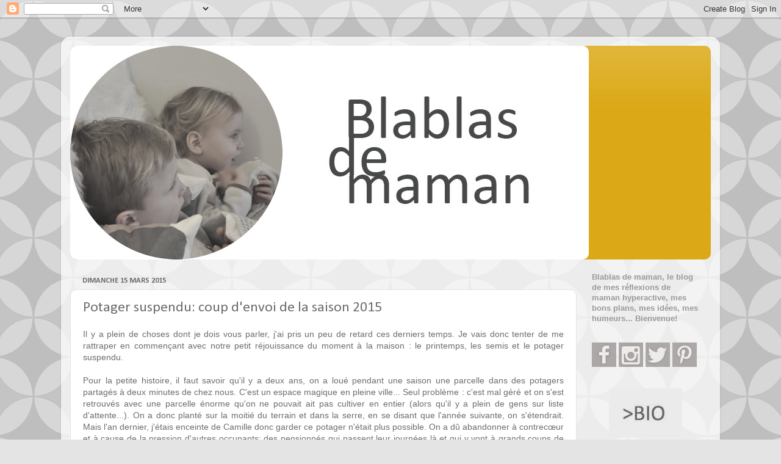

--- FILE ---
content_type: text/html; charset=UTF-8
request_url: http://blablasdemaman.blogspot.com/2015/03/potager-suspendu-coup-denvoi-de-la.html
body_size: 13324
content:
<!DOCTYPE html>
<html class='v2' dir='ltr' lang='fr'>
<head>
<link href='https://www.blogger.com/static/v1/widgets/335934321-css_bundle_v2.css' rel='stylesheet' type='text/css'/>
<meta content='width=1100' name='viewport'/>
<meta content='text/html; charset=UTF-8' http-equiv='Content-Type'/>
<meta content='blogger' name='generator'/>
<link href='http://blablasdemaman.blogspot.com/favicon.ico' rel='icon' type='image/x-icon'/>
<link href='http://blablasdemaman.blogspot.com/2015/03/potager-suspendu-coup-denvoi-de-la.html' rel='canonical'/>
<link rel="alternate" type="application/atom+xml" title="Blablas de maman - Atom" href="http://blablasdemaman.blogspot.com/feeds/posts/default" />
<link rel="alternate" type="application/rss+xml" title="Blablas de maman - RSS" href="http://blablasdemaman.blogspot.com/feeds/posts/default?alt=rss" />
<link rel="service.post" type="application/atom+xml" title="Blablas de maman - Atom" href="https://www.blogger.com/feeds/3639821375599520420/posts/default" />

<link rel="alternate" type="application/atom+xml" title="Blablas de maman - Atom" href="http://blablasdemaman.blogspot.com/feeds/6391794796334996548/comments/default" />
<!--Can't find substitution for tag [blog.ieCssRetrofitLinks]-->
<link href='https://blogger.googleusercontent.com/img/b/R29vZ2xl/AVvXsEjnEMP7Hn5DSERWBrMHhXpaIg-fERx6mSiZ09H9DReHC0KEV8F7tF78bA96QOBP82ubMYb7V2W9U0cqt7HuFOxD44eIjTu5cTdVFZ6jrEBSzlG5FMrmUDOpwZgfYiEnSNBJWF94uQFCFBY/s1600/1.jpg' rel='image_src'/>
<meta content='http://blablasdemaman.blogspot.com/2015/03/potager-suspendu-coup-denvoi-de-la.html' property='og:url'/>
<meta content='Potager suspendu: coup d&#39;envoi de la saison 2015' property='og:title'/>
<meta content=' Il y a plein de choses dont je dois vous parler, j&#39;ai pris un peu de retard ces derniers temps. Je vais donc tenter de me rattraper en comm...' property='og:description'/>
<meta content='https://blogger.googleusercontent.com/img/b/R29vZ2xl/AVvXsEjnEMP7Hn5DSERWBrMHhXpaIg-fERx6mSiZ09H9DReHC0KEV8F7tF78bA96QOBP82ubMYb7V2W9U0cqt7HuFOxD44eIjTu5cTdVFZ6jrEBSzlG5FMrmUDOpwZgfYiEnSNBJWF94uQFCFBY/w1200-h630-p-k-no-nu/1.jpg' property='og:image'/>
<title>Blablas de maman: Potager suspendu: coup d'envoi de la saison 2015</title>
<style type='text/css'>@font-face{font-family:'Calibri';font-style:normal;font-weight:400;font-display:swap;src:url(//fonts.gstatic.com/l/font?kit=J7afnpV-BGlaFfdAhLEY67FIEjg&skey=a1029226f80653a8&v=v15)format('woff2');unicode-range:U+0000-00FF,U+0131,U+0152-0153,U+02BB-02BC,U+02C6,U+02DA,U+02DC,U+0304,U+0308,U+0329,U+2000-206F,U+20AC,U+2122,U+2191,U+2193,U+2212,U+2215,U+FEFF,U+FFFD;}@font-face{font-family:'Calibri';font-style:normal;font-weight:700;font-display:swap;src:url(//fonts.gstatic.com/l/font?kit=J7aanpV-BGlaFfdAjAo9_pxqHxIZrCE&skey=cd2dd6afe6bf0eb2&v=v15)format('woff2');unicode-range:U+0000-00FF,U+0131,U+0152-0153,U+02BB-02BC,U+02C6,U+02DA,U+02DC,U+0304,U+0308,U+0329,U+2000-206F,U+20AC,U+2122,U+2191,U+2193,U+2212,U+2215,U+FEFF,U+FFFD;}</style>
<style id='page-skin-1' type='text/css'><!--
/*-----------------------------------------------
Blogger Template Style
Name:     Picture Window
Designer: Blogger
URL:      www.blogger.com
----------------------------------------------- */
/* Content
----------------------------------------------- */
body {
font: normal normal 14px 'Trebuchet MS', Trebuchet, sans-serif;
color: #6d6d6d;
background: #e4e4e4 url(//themes.googleusercontent.com/image?id=0BwVBOzw_-hbMODkzNDVjYTEtYzNiYi00YjRkLThkZjAtOGM0MGI5NzRhZjM4) repeat scroll top center /* Credit: Ollustrator (http://www.istockphoto.com/googleimages.php?id=9505737&platform=blogger) */;
}
html body .region-inner {
min-width: 0;
max-width: 100%;
width: auto;
}
.content-outer {
font-size: 90%;
}
a:link {
text-decoration:none;
color: #dba918;
}
a:visited {
text-decoration:none;
color: #dfaa00;
}
a:hover {
text-decoration:underline;
color: #ecd724;
}
.content-outer {
background: transparent url(//www.blogblog.com/1kt/transparent/white80.png) repeat scroll top left;
-moz-border-radius: 15px;
-webkit-border-radius: 15px;
-goog-ms-border-radius: 15px;
border-radius: 15px;
-moz-box-shadow: 0 0 3px rgba(0, 0, 0, .15);
-webkit-box-shadow: 0 0 3px rgba(0, 0, 0, .15);
-goog-ms-box-shadow: 0 0 3px rgba(0, 0, 0, .15);
box-shadow: 0 0 3px rgba(0, 0, 0, .15);
margin: 30px auto;
}
.content-inner {
padding: 15px;
}
/* Header
----------------------------------------------- */
.header-outer {
background: #dba918 url(//www.blogblog.com/1kt/transparent/header_gradient_shade.png) repeat-x scroll top left;
_background-image: none;
color: #ffffff;
-moz-border-radius: 10px;
-webkit-border-radius: 10px;
-goog-ms-border-radius: 10px;
border-radius: 10px;
}
.Header img, .Header #header-inner {
-moz-border-radius: 10px;
-webkit-border-radius: 10px;
-goog-ms-border-radius: 10px;
border-radius: 10px;
}
.header-inner .Header .titlewrapper,
.header-inner .Header .descriptionwrapper {
padding-left: 30px;
padding-right: 30px;
}
.Header h1 {
font: normal normal 36px Arial, Tahoma, Helvetica, FreeSans, sans-serif;
text-shadow: 1px 1px 3px rgba(0, 0, 0, 0.3);
}
.Header h1 a {
color: #ffffff;
}
.Header .description {
font-size: 130%;
}
/* Tabs
----------------------------------------------- */
.tabs-inner {
margin: .5em 0 0;
padding: 0;
}
.tabs-inner .section {
margin: 0;
}
.tabs-inner .widget ul {
padding: 0;
background: #fbfbfb url(//www.blogblog.com/1kt/transparent/tabs_gradient_shade.png) repeat scroll bottom;
-moz-border-radius: 10px;
-webkit-border-radius: 10px;
-goog-ms-border-radius: 10px;
border-radius: 10px;
}
.tabs-inner .widget li {
border: none;
}
.tabs-inner .widget li a {
display: inline-block;
padding: .5em 1em;
margin-right: 0;
color: #dba918;
font: normal normal 14px Calibri;
-moz-border-radius: 0 0 0 0;
-webkit-border-top-left-radius: 0;
-webkit-border-top-right-radius: 0;
-goog-ms-border-radius: 0 0 0 0;
border-radius: 0 0 0 0;
background: transparent none no-repeat scroll top left;
border-right: 1px solid #d5d5d5;
}
.tabs-inner .widget li:first-child a {
padding-left: 1.25em;
-moz-border-radius-topleft: 10px;
-moz-border-radius-bottomleft: 10px;
-webkit-border-top-left-radius: 10px;
-webkit-border-bottom-left-radius: 10px;
-goog-ms-border-top-left-radius: 10px;
-goog-ms-border-bottom-left-radius: 10px;
border-top-left-radius: 10px;
border-bottom-left-radius: 10px;
}
.tabs-inner .widget li.selected a,
.tabs-inner .widget li a:hover {
position: relative;
z-index: 1;
background: #ffffff url(//www.blogblog.com/1kt/transparent/tabs_gradient_shade.png) repeat scroll bottom;
color: #000000;
-moz-box-shadow: 0 0 0 rgba(0, 0, 0, .15);
-webkit-box-shadow: 0 0 0 rgba(0, 0, 0, .15);
-goog-ms-box-shadow: 0 0 0 rgba(0, 0, 0, .15);
box-shadow: 0 0 0 rgba(0, 0, 0, .15);
}
/* Headings
----------------------------------------------- */
h2 {
font: normal bold 100% Calibri;
text-transform: uppercase;
color: #838383;
margin: .5em 0;
}
/* Main
----------------------------------------------- */
.main-outer {
background: transparent none repeat scroll top center;
-moz-border-radius: 0 0 0 0;
-webkit-border-top-left-radius: 0;
-webkit-border-top-right-radius: 0;
-webkit-border-bottom-left-radius: 0;
-webkit-border-bottom-right-radius: 0;
-goog-ms-border-radius: 0 0 0 0;
border-radius: 0 0 0 0;
-moz-box-shadow: 0 0 0 rgba(0, 0, 0, .15);
-webkit-box-shadow: 0 0 0 rgba(0, 0, 0, .15);
-goog-ms-box-shadow: 0 0 0 rgba(0, 0, 0, .15);
box-shadow: 0 0 0 rgba(0, 0, 0, .15);
}
.main-inner {
padding: 15px 5px 20px;
}
.main-inner .column-center-inner {
padding: 0 0;
}
.main-inner .column-left-inner {
padding-left: 0;
}
.main-inner .column-right-inner {
padding-right: 0;
}
/* Posts
----------------------------------------------- */
h3.post-title {
margin: 0;
font: normal normal 24px Calibri;
}
.comments h4 {
margin: 1em 0 0;
font: normal normal 24px Calibri;
}
.date-header span {
color: #6d6d6d;
}
.post-outer {
background-color: #ffffff;
border: solid 1px #e4e4e4;
-moz-border-radius: 10px;
-webkit-border-radius: 10px;
border-radius: 10px;
-goog-ms-border-radius: 10px;
padding: 15px 20px;
margin: 0 -20px 20px;
}
.post-body {
line-height: 1.4;
font-size: 110%;
position: relative;
}
.post-header {
margin: 0 0 1.5em;
color: #a8a8a8;
line-height: 1.6;
}
.post-footer {
margin: .5em 0 0;
color: #a8a8a8;
line-height: 1.6;
}
#blog-pager {
font-size: 140%
}
#comments .comment-author {
padding-top: 1.5em;
border-top: dashed 1px #ccc;
border-top: dashed 1px rgba(128, 128, 128, .5);
background-position: 0 1.5em;
}
#comments .comment-author:first-child {
padding-top: 0;
border-top: none;
}
.avatar-image-container {
margin: .2em 0 0;
}
/* Comments
----------------------------------------------- */
.comments .comments-content .icon.blog-author {
background-repeat: no-repeat;
background-image: url([data-uri]);
}
.comments .comments-content .loadmore a {
border-top: 1px solid #ecd724;
border-bottom: 1px solid #ecd724;
}
.comments .continue {
border-top: 2px solid #ecd724;
}
/* Widgets
----------------------------------------------- */
.widget ul, .widget #ArchiveList ul.flat {
padding: 0;
list-style: none;
}
.widget ul li, .widget #ArchiveList ul.flat li {
border-top: dashed 1px #ccc;
border-top: dashed 1px rgba(128, 128, 128, .5);
}
.widget ul li:first-child, .widget #ArchiveList ul.flat li:first-child {
border-top: none;
}
.widget .post-body ul {
list-style: disc;
}
.widget .post-body ul li {
border: none;
}
/* Footer
----------------------------------------------- */
.footer-outer {
color:#f4f4f4;
background: transparent url(https://resources.blogblog.com/blogblog/data/1kt/transparent/black50.png) repeat scroll top left;
-moz-border-radius: 10px 10px 10px 10px;
-webkit-border-top-left-radius: 10px;
-webkit-border-top-right-radius: 10px;
-webkit-border-bottom-left-radius: 10px;
-webkit-border-bottom-right-radius: 10px;
-goog-ms-border-radius: 10px 10px 10px 10px;
border-radius: 10px 10px 10px 10px;
-moz-box-shadow: 0 0 0 rgba(0, 0, 0, .15);
-webkit-box-shadow: 0 0 0 rgba(0, 0, 0, .15);
-goog-ms-box-shadow: 0 0 0 rgba(0, 0, 0, .15);
box-shadow: 0 0 0 rgba(0, 0, 0, .15);
}
.footer-inner {
padding: 10px 5px 20px;
}
.footer-outer a {
color: #f2ffea;
}
.footer-outer a:visited {
color: #b8d3a8;
}
.footer-outer a:hover {
color: #ffffff;
}
.footer-outer .widget h2 {
color: #c5c5c5;
}
/* Mobile
----------------------------------------------- */
html body.mobile {
height: auto;
}
html body.mobile {
min-height: 480px;
background-size: 100% auto;
}
.mobile .body-fauxcolumn-outer {
background: transparent none repeat scroll top left;
}
html .mobile .mobile-date-outer, html .mobile .blog-pager {
border-bottom: none;
background: transparent none repeat scroll top center;
margin-bottom: 10px;
}
.mobile .date-outer {
background: transparent none repeat scroll top center;
}
.mobile .header-outer, .mobile .main-outer,
.mobile .post-outer, .mobile .footer-outer {
-moz-border-radius: 0;
-webkit-border-radius: 0;
-goog-ms-border-radius: 0;
border-radius: 0;
}
.mobile .content-outer,
.mobile .main-outer,
.mobile .post-outer {
background: inherit;
border: none;
}
.mobile .content-outer {
font-size: 100%;
}
.mobile-link-button {
background-color: #dba918;
}
.mobile-link-button a:link, .mobile-link-button a:visited {
color: #ffffff;
}
.mobile-index-contents {
color: #6d6d6d;
}
.mobile .tabs-inner .PageList .widget-content {
background: #ffffff url(//www.blogblog.com/1kt/transparent/tabs_gradient_shade.png) repeat scroll bottom;
color: #000000;
}
.mobile .tabs-inner .PageList .widget-content .pagelist-arrow {
border-left: 1px solid #d5d5d5;
}

--></style>
<style id='template-skin-1' type='text/css'><!--
body {
min-width: 1080px;
}
.content-outer, .content-fauxcolumn-outer, .region-inner {
min-width: 1080px;
max-width: 1080px;
_width: 1080px;
}
.main-inner .columns {
padding-left: 0;
padding-right: 220px;
}
.main-inner .fauxcolumn-center-outer {
left: 0;
right: 220px;
/* IE6 does not respect left and right together */
_width: expression(this.parentNode.offsetWidth -
parseInt("0") -
parseInt("220px") + 'px');
}
.main-inner .fauxcolumn-left-outer {
width: 0;
}
.main-inner .fauxcolumn-right-outer {
width: 220px;
}
.main-inner .column-left-outer {
width: 0;
right: 100%;
margin-left: -0;
}
.main-inner .column-right-outer {
width: 220px;
margin-right: -220px;
}
#layout {
min-width: 0;
}
#layout .content-outer {
min-width: 0;
width: 800px;
}
#layout .region-inner {
min-width: 0;
width: auto;
}
body#layout div.add_widget {
padding: 8px;
}
body#layout div.add_widget a {
margin-left: 32px;
}
--></style>
<style>
    body {background-image:url(\/\/themes.googleusercontent.com\/image?id=0BwVBOzw_-hbMODkzNDVjYTEtYzNiYi00YjRkLThkZjAtOGM0MGI5NzRhZjM4);}
    
@media (max-width: 200px) { body {background-image:url(\/\/themes.googleusercontent.com\/image?id=0BwVBOzw_-hbMODkzNDVjYTEtYzNiYi00YjRkLThkZjAtOGM0MGI5NzRhZjM4&options=w200);}}
@media (max-width: 400px) and (min-width: 201px) { body {background-image:url(\/\/themes.googleusercontent.com\/image?id=0BwVBOzw_-hbMODkzNDVjYTEtYzNiYi00YjRkLThkZjAtOGM0MGI5NzRhZjM4&options=w400);}}
@media (max-width: 800px) and (min-width: 401px) { body {background-image:url(\/\/themes.googleusercontent.com\/image?id=0BwVBOzw_-hbMODkzNDVjYTEtYzNiYi00YjRkLThkZjAtOGM0MGI5NzRhZjM4&options=w800);}}
@media (max-width: 1200px) and (min-width: 801px) { body {background-image:url(\/\/themes.googleusercontent.com\/image?id=0BwVBOzw_-hbMODkzNDVjYTEtYzNiYi00YjRkLThkZjAtOGM0MGI5NzRhZjM4&options=w1200);}}
/* Last tag covers anything over one higher than the previous max-size cap. */
@media (min-width: 1201px) { body {background-image:url(\/\/themes.googleusercontent.com\/image?id=0BwVBOzw_-hbMODkzNDVjYTEtYzNiYi00YjRkLThkZjAtOGM0MGI5NzRhZjM4&options=w1600);}}
  </style>
<link href='https://www.blogger.com/dyn-css/authorization.css?targetBlogID=3639821375599520420&amp;zx=50cb5bd8-a7a9-4a1a-b52f-0c788605c147' media='none' onload='if(media!=&#39;all&#39;)media=&#39;all&#39;' rel='stylesheet'/><noscript><link href='https://www.blogger.com/dyn-css/authorization.css?targetBlogID=3639821375599520420&amp;zx=50cb5bd8-a7a9-4a1a-b52f-0c788605c147' rel='stylesheet'/></noscript>
<meta name='google-adsense-platform-account' content='ca-host-pub-1556223355139109'/>
<meta name='google-adsense-platform-domain' content='blogspot.com'/>

</head>
<body class='loading variant-shade'>
<div class='navbar section' id='navbar' name='Navbar'><div class='widget Navbar' data-version='1' id='Navbar1'><script type="text/javascript">
    function setAttributeOnload(object, attribute, val) {
      if(window.addEventListener) {
        window.addEventListener('load',
          function(){ object[attribute] = val; }, false);
      } else {
        window.attachEvent('onload', function(){ object[attribute] = val; });
      }
    }
  </script>
<div id="navbar-iframe-container"></div>
<script type="text/javascript" src="https://apis.google.com/js/platform.js"></script>
<script type="text/javascript">
      gapi.load("gapi.iframes:gapi.iframes.style.bubble", function() {
        if (gapi.iframes && gapi.iframes.getContext) {
          gapi.iframes.getContext().openChild({
              url: 'https://www.blogger.com/navbar/3639821375599520420?po\x3d6391794796334996548\x26origin\x3dhttp://blablasdemaman.blogspot.com',
              where: document.getElementById("navbar-iframe-container"),
              id: "navbar-iframe"
          });
        }
      });
    </script><script type="text/javascript">
(function() {
var script = document.createElement('script');
script.type = 'text/javascript';
script.src = '//pagead2.googlesyndication.com/pagead/js/google_top_exp.js';
var head = document.getElementsByTagName('head')[0];
if (head) {
head.appendChild(script);
}})();
</script>
</div></div>
<div class='body-fauxcolumns'>
<div class='fauxcolumn-outer body-fauxcolumn-outer'>
<div class='cap-top'>
<div class='cap-left'></div>
<div class='cap-right'></div>
</div>
<div class='fauxborder-left'>
<div class='fauxborder-right'></div>
<div class='fauxcolumn-inner'>
</div>
</div>
<div class='cap-bottom'>
<div class='cap-left'></div>
<div class='cap-right'></div>
</div>
</div>
</div>
<div class='content'>
<div class='content-fauxcolumns'>
<div class='fauxcolumn-outer content-fauxcolumn-outer'>
<div class='cap-top'>
<div class='cap-left'></div>
<div class='cap-right'></div>
</div>
<div class='fauxborder-left'>
<div class='fauxborder-right'></div>
<div class='fauxcolumn-inner'>
</div>
</div>
<div class='cap-bottom'>
<div class='cap-left'></div>
<div class='cap-right'></div>
</div>
</div>
</div>
<div class='content-outer'>
<div class='content-cap-top cap-top'>
<div class='cap-left'></div>
<div class='cap-right'></div>
</div>
<div class='fauxborder-left content-fauxborder-left'>
<div class='fauxborder-right content-fauxborder-right'></div>
<div class='content-inner'>
<header>
<div class='header-outer'>
<div class='header-cap-top cap-top'>
<div class='cap-left'></div>
<div class='cap-right'></div>
</div>
<div class='fauxborder-left header-fauxborder-left'>
<div class='fauxborder-right header-fauxborder-right'></div>
<div class='region-inner header-inner'>
<div class='header section' id='header' name='En-tête'><div class='widget Header' data-version='1' id='Header1'>
<div id='header-inner'>
<a href='http://blablasdemaman.blogspot.com/' style='display: block'>
<img alt='Blablas de maman' height='350px; ' id='Header1_headerimg' src='https://blogger.googleusercontent.com/img/b/R29vZ2xl/AVvXsEgamExNdID9WVz710VoyoSiHnWvfGG5ZRHVCVEiky9kVbzWM4MBy9u-fAxZrYzA2OrJBQlzAvV1DorfRV3vK4u1rf1M2HlvC-pwLIrjryLcS9UQhNOUeYwG6BySEVXZoJVLqzfGTjET-1s/s1600-r/banner+2016.png' style='display: block' width='850px; '/>
</a>
</div>
</div></div>
</div>
</div>
<div class='header-cap-bottom cap-bottom'>
<div class='cap-left'></div>
<div class='cap-right'></div>
</div>
</div>
</header>
<div class='tabs-outer'>
<div class='tabs-cap-top cap-top'>
<div class='cap-left'></div>
<div class='cap-right'></div>
</div>
<div class='fauxborder-left tabs-fauxborder-left'>
<div class='fauxborder-right tabs-fauxborder-right'></div>
<div class='region-inner tabs-inner'>
<div class='tabs no-items section' id='crosscol' name='Toutes les colonnes'></div>
<div class='tabs no-items section' id='crosscol-overflow' name='Cross-Column 2'></div>
</div>
</div>
<div class='tabs-cap-bottom cap-bottom'>
<div class='cap-left'></div>
<div class='cap-right'></div>
</div>
</div>
<div class='main-outer'>
<div class='main-cap-top cap-top'>
<div class='cap-left'></div>
<div class='cap-right'></div>
</div>
<div class='fauxborder-left main-fauxborder-left'>
<div class='fauxborder-right main-fauxborder-right'></div>
<div class='region-inner main-inner'>
<div class='columns fauxcolumns'>
<div class='fauxcolumn-outer fauxcolumn-center-outer'>
<div class='cap-top'>
<div class='cap-left'></div>
<div class='cap-right'></div>
</div>
<div class='fauxborder-left'>
<div class='fauxborder-right'></div>
<div class='fauxcolumn-inner'>
</div>
</div>
<div class='cap-bottom'>
<div class='cap-left'></div>
<div class='cap-right'></div>
</div>
</div>
<div class='fauxcolumn-outer fauxcolumn-left-outer'>
<div class='cap-top'>
<div class='cap-left'></div>
<div class='cap-right'></div>
</div>
<div class='fauxborder-left'>
<div class='fauxborder-right'></div>
<div class='fauxcolumn-inner'>
</div>
</div>
<div class='cap-bottom'>
<div class='cap-left'></div>
<div class='cap-right'></div>
</div>
</div>
<div class='fauxcolumn-outer fauxcolumn-right-outer'>
<div class='cap-top'>
<div class='cap-left'></div>
<div class='cap-right'></div>
</div>
<div class='fauxborder-left'>
<div class='fauxborder-right'></div>
<div class='fauxcolumn-inner'>
</div>
</div>
<div class='cap-bottom'>
<div class='cap-left'></div>
<div class='cap-right'></div>
</div>
</div>
<!-- corrects IE6 width calculation -->
<div class='columns-inner'>
<div class='column-center-outer'>
<div class='column-center-inner'>
<div class='main section' id='main' name='Principal'><div class='widget Blog' data-version='1' id='Blog1'>
<div class='blog-posts hfeed'>

          <div class="date-outer">
        
<h2 class='date-header'><span>dimanche 15 mars 2015</span></h2>

          <div class="date-posts">
        
<div class='post-outer'>
<div class='post hentry uncustomized-post-template' itemprop='blogPost' itemscope='itemscope' itemtype='http://schema.org/BlogPosting'>
<meta content='https://blogger.googleusercontent.com/img/b/R29vZ2xl/AVvXsEjnEMP7Hn5DSERWBrMHhXpaIg-fERx6mSiZ09H9DReHC0KEV8F7tF78bA96QOBP82ubMYb7V2W9U0cqt7HuFOxD44eIjTu5cTdVFZ6jrEBSzlG5FMrmUDOpwZgfYiEnSNBJWF94uQFCFBY/s1600/1.jpg' itemprop='image_url'/>
<meta content='3639821375599520420' itemprop='blogId'/>
<meta content='6391794796334996548' itemprop='postId'/>
<a name='6391794796334996548'></a>
<h3 class='post-title entry-title' itemprop='name'>
Potager suspendu: coup d'envoi de la saison 2015
</h3>
<div class='post-header'>
<div class='post-header-line-1'></div>
</div>
<div class='post-body entry-content' id='post-body-6391794796334996548' itemprop='description articleBody'>
<div style="text-align: justify;">
Il y a plein de choses dont je dois vous parler, j'ai pris un peu de retard ces derniers temps. Je vais donc tenter de me rattraper en commençant avec notre petit réjouissance du moment à la maison : le printemps, les semis et le potager suspendu.&nbsp;</div>
<div style="text-align: justify;">
<br /></div>
<div style="text-align: justify;">
Pour la petite histoire, il faut savoir qu'il y a deux ans, on a loué pendant une saison une parcelle dans des potagers partagés à deux minutes de chez nous. C'est un espace magique en pleine ville... Seul problème : c'est mal géré et on s'est retrouvés avec une parcelle énorme qu'on ne pouvait ait pas cultiver en entier (alors qu'il y a plein de gens sur liste d'attente...). On a donc planté sur la moitié du terrain et dans la serre, en se disant que l'année suivante, on s'étendrait. Mais l'an dernier, j'étais enceinte de Camille donc garder ce potager n'était plus possible. On a dû abandonner à contrecœur et à cause de la pression d'autres occupants: des pensionnés qui passent leur journées là et qui y vont à grands coups de Roundup à la moindre mauvaise herbe, vous voyez le genre ? Bref, l'esprit n'était pas vraiment en phase avec notre volonté, on a donc laissé tomber notre parcelle...</div>
<div style="text-align: justify;">
<br /></div>
<div style="text-align: justify;">
Mais rapidement, on a rebondi et décidé d'utiliser au mieux l'espace dont on dispose à la maison. Que faire dans cette petite cour de 20 mètres carrés? Pas grand chose à priori... A priori seulement car on a des murs et des touts plats, et donc bien plus de surface qu'on ne pourrait le penser. L'an dernier, nous avons donc installé sur le mur du fond des bacs en bois avec des aromatiques, des tomates, des courgettes et des fraises (<a href="http://monatelierdeco.com/mon-potager-vertical/" target="_blank">voir l'article sur mon atelier déco</a>). On n'a pas vu trop grand car c'était un test, mais on avait déjà notre petite idée en tête : investir le toit.&nbsp;</div>
<div style="text-align: justify;">
<br /></div>
<div style="text-align: justify;">
Oui, cette année, non seulement nos trois bacs en bois accueilleront de nouvelles plantations, mais en plus, on va installer un potager sur le toit de notre salle de bain (on a un ajoute dans la maison, et donc des toits plats assez facilement accessibles). On a profité du soleil du week-end dernier pour acheter un potager en carrés d'un mètre vingt sur un mètre vingt. C'est un début et notre voisin, ancien couvreur qui a fait notre toit, nous a assuré que c'était résistant. Il a intérêt à pas se planter!</div>
<div style="text-align: justify;">
<br /></div>
<div style="text-align: justify;">
On doit encore l'installer mais on a le temps, le printemps arrive seulement. Alors on a commencé les semis... Je peux vous dire qu'à cinq ans, Basile a l'âge idéal pour se lance dans ce projet avec nous. Il m'a bien aidée pour semer courgettes, butternut, potimarrons, tomates, pâtissons et mêmes melons qu'on espère récolter cet été. On expérimente beaucoup mais en même temps, c'est super agréable de surveiller chaque jour l'évolution des semis. Installés sur le rebord de la fenêtre, avec la lumière de la cour et la chaleur du radiateur, toutes les conditions sont requises pour que ça fonctionne.&nbsp;</div>
<div style="text-align: justify;">
<br /></div>
<table align="center" cellpadding="0" cellspacing="0" class="tr-caption-container" style="margin-left: auto; margin-right: auto; text-align: center;"><tbody>
<tr><td style="text-align: center;"><a href="https://blogger.googleusercontent.com/img/b/R29vZ2xl/AVvXsEjnEMP7Hn5DSERWBrMHhXpaIg-fERx6mSiZ09H9DReHC0KEV8F7tF78bA96QOBP82ubMYb7V2W9U0cqt7HuFOxD44eIjTu5cTdVFZ6jrEBSzlG5FMrmUDOpwZgfYiEnSNBJWF94uQFCFBY/s1600/1.jpg" imageanchor="1" style="margin-left: auto; margin-right: auto;"><img border="0" height="640" src="https://blogger.googleusercontent.com/img/b/R29vZ2xl/AVvXsEjnEMP7Hn5DSERWBrMHhXpaIg-fERx6mSiZ09H9DReHC0KEV8F7tF78bA96QOBP82ubMYb7V2W9U0cqt7HuFOxD44eIjTu5cTdVFZ6jrEBSzlG5FMrmUDOpwZgfYiEnSNBJWF94uQFCFBY/s1600/1.jpg" width="640" /></a></td></tr>
<tr><td class="tr-caption" style="text-align: center;"><span style="font-size: 12.8000001907349px;">Photo: Blablas de maman</span></td></tr>
</tbody></table>
<br />
<table align="center" cellpadding="0" cellspacing="0" class="tr-caption-container" style="margin-left: auto; margin-right: auto; text-align: center;"><tbody>
<tr><td style="text-align: center;"><a href="https://blogger.googleusercontent.com/img/b/R29vZ2xl/AVvXsEiZdNHRThULRwSc9RTm8N-GVJxkDBOkYGkhRC3k57qDsjFvcVJMu52ZMIs1LP1PymBLtqh_6QS3Xuoa2DTIeLJx5sWQc1hNykNU194G8-egzbE3Onn32KK0EU8QzrV8a8FbJwzJvvEt6gc/s1600/2.jpg" imageanchor="1" style="margin-left: auto; margin-right: auto;"><img border="0" height="628" src="https://blogger.googleusercontent.com/img/b/R29vZ2xl/AVvXsEiZdNHRThULRwSc9RTm8N-GVJxkDBOkYGkhRC3k57qDsjFvcVJMu52ZMIs1LP1PymBLtqh_6QS3Xuoa2DTIeLJx5sWQc1hNykNU194G8-egzbE3Onn32KK0EU8QzrV8a8FbJwzJvvEt6gc/s1600/2.jpg" width="640" /></a></td></tr>
<tr><td class="tr-caption" style="text-align: center;"><span style="font-size: 12.8000001907349px;">Photo: Blablas de maman</span></td></tr>
</tbody></table>
<table align="center" cellpadding="0" cellspacing="0" class="tr-caption-container" style="margin-left: auto; margin-right: auto; text-align: center;"><tbody>
<tr><td><a href="https://blogger.googleusercontent.com/img/b/R29vZ2xl/AVvXsEgOoB34jlqZRQxdVRyScIDsY-dPQFKK_OV4lusITt7OAt2nGEiBsj5W8Fatg-kfByRDWAabyorWei0wKB0bMy0wbjzNueDj36fYkkvaowizSaxPLUA0rE4zPDbuhcWgj-0vp9BYCXQ28cE/s1600/6.jpg" imageanchor="1" style="margin-left: auto; margin-right: auto;"><img border="0" height="640" src="https://blogger.googleusercontent.com/img/b/R29vZ2xl/AVvXsEgOoB34jlqZRQxdVRyScIDsY-dPQFKK_OV4lusITt7OAt2nGEiBsj5W8Fatg-kfByRDWAabyorWei0wKB0bMy0wbjzNueDj36fYkkvaowizSaxPLUA0rE4zPDbuhcWgj-0vp9BYCXQ28cE/s1600/6.jpg" width="640" /></a></td></tr>
<tr><td class="tr-caption" style="font-size: 12.8000001907349px;">Photo: Blablas de maman</td></tr>
</tbody></table>
<span style="text-align: justify;">Voilà, la saison 2015 de notre potager suspendu est donc lancée et il risque fort d'y avoir d'autres épisodes à venir... Ça vous tente ?&nbsp;</span>
<div style='clear: both;'></div>
</div>
<div class='post-footer'>
<div class='post-footer-line post-footer-line-1'>
<span class='post-author vcard'>
Publié par
<span class='fn' itemprop='author' itemscope='itemscope' itemtype='http://schema.org/Person'>
<meta content='https://www.blogger.com/profile/08371376319471052512' itemprop='url'/>
<a class='g-profile' href='https://www.blogger.com/profile/08371376319471052512' rel='author' title='author profile'>
<span itemprop='name'>Gwen </span>
</a>
</span>
</span>
<span class='post-timestamp'>
à
<meta content='http://blablasdemaman.blogspot.com/2015/03/potager-suspendu-coup-denvoi-de-la.html' itemprop='url'/>
<a class='timestamp-link' href='http://blablasdemaman.blogspot.com/2015/03/potager-suspendu-coup-denvoi-de-la.html' rel='bookmark' title='permanent link'><abbr class='published' itemprop='datePublished' title='2015-03-15T03:07:00-07:00'>03:07</abbr></a>
</span>
<span class='post-comment-link'>
</span>
<span class='post-icons'>
<span class='item-control blog-admin pid-355688128'>
<a href='https://www.blogger.com/post-edit.g?blogID=3639821375599520420&postID=6391794796334996548&from=pencil' title='Modifier l&#39;article'>
<img alt='' class='icon-action' height='18' src='https://resources.blogblog.com/img/icon18_edit_allbkg.gif' width='18'/>
</a>
</span>
</span>
<div class='post-share-buttons goog-inline-block'>
<a class='goog-inline-block share-button sb-email' href='https://www.blogger.com/share-post.g?blogID=3639821375599520420&postID=6391794796334996548&target=email' target='_blank' title='Envoyer par e-mail'><span class='share-button-link-text'>Envoyer par e-mail</span></a><a class='goog-inline-block share-button sb-blog' href='https://www.blogger.com/share-post.g?blogID=3639821375599520420&postID=6391794796334996548&target=blog' onclick='window.open(this.href, "_blank", "height=270,width=475"); return false;' target='_blank' title='BlogThis!'><span class='share-button-link-text'>BlogThis!</span></a><a class='goog-inline-block share-button sb-twitter' href='https://www.blogger.com/share-post.g?blogID=3639821375599520420&postID=6391794796334996548&target=twitter' target='_blank' title='Partager sur X'><span class='share-button-link-text'>Partager sur X</span></a><a class='goog-inline-block share-button sb-facebook' href='https://www.blogger.com/share-post.g?blogID=3639821375599520420&postID=6391794796334996548&target=facebook' onclick='window.open(this.href, "_blank", "height=430,width=640"); return false;' target='_blank' title='Partager sur Facebook'><span class='share-button-link-text'>Partager sur Facebook</span></a><a class='goog-inline-block share-button sb-pinterest' href='https://www.blogger.com/share-post.g?blogID=3639821375599520420&postID=6391794796334996548&target=pinterest' target='_blank' title='Partager sur Pinterest'><span class='share-button-link-text'>Partager sur Pinterest</span></a>
</div>
</div>
<div class='post-footer-line post-footer-line-2'>
<span class='post-labels'>
Libellés :
<a href='http://blablasdemaman.blogspot.com/search/label/bio' rel='tag'>bio</a>,
<a href='http://blablasdemaman.blogspot.com/search/label/life' rel='tag'>life</a>
</span>
</div>
<div class='post-footer-line post-footer-line-3'>
<span class='post-location'>
</span>
</div>
</div>
</div>
<div class='comments' id='comments'>
<a name='comments'></a>
<h4>Aucun commentaire:</h4>
<div id='Blog1_comments-block-wrapper'>
<dl class='avatar-comment-indent' id='comments-block'>
</dl>
</div>
<p class='comment-footer'>
<div class='comment-form'>
<a name='comment-form'></a>
<h4 id='comment-post-message'>Enregistrer un commentaire</h4>
<p>
</p>
<a href='https://www.blogger.com/comment/frame/3639821375599520420?po=6391794796334996548&hl=fr&saa=85391&origin=http://blablasdemaman.blogspot.com' id='comment-editor-src'></a>
<iframe allowtransparency='true' class='blogger-iframe-colorize blogger-comment-from-post' frameborder='0' height='410px' id='comment-editor' name='comment-editor' src='' width='100%'></iframe>
<script src='https://www.blogger.com/static/v1/jsbin/2830521187-comment_from_post_iframe.js' type='text/javascript'></script>
<script type='text/javascript'>
      BLOG_CMT_createIframe('https://www.blogger.com/rpc_relay.html');
    </script>
</div>
</p>
</div>
</div>

        </div></div>
      
</div>
<div class='blog-pager' id='blog-pager'>
<span id='blog-pager-newer-link'>
<a class='blog-pager-newer-link' href='http://blablasdemaman.blogspot.com/2015/03/le-green-smoothie-un-remede-bien-etre.html' id='Blog1_blog-pager-newer-link' title='Article plus récent'>Article plus récent</a>
</span>
<span id='blog-pager-older-link'>
<a class='blog-pager-older-link' href='http://blablasdemaman.blogspot.com/2015/02/papa-raconte-moi-lhistoire-de-parrain.html' id='Blog1_blog-pager-older-link' title='Article plus ancien'>Article plus ancien</a>
</span>
<a class='home-link' href='http://blablasdemaman.blogspot.com/'>Accueil</a>
</div>
<div class='clear'></div>
<div class='post-feeds'>
<div class='feed-links'>
Inscription à :
<a class='feed-link' href='http://blablasdemaman.blogspot.com/feeds/6391794796334996548/comments/default' target='_blank' type='application/atom+xml'>Publier les commentaires (Atom)</a>
</div>
</div>
</div></div>
</div>
</div>
<div class='column-left-outer'>
<div class='column-left-inner'>
<aside>
</aside>
</div>
</div>
<div class='column-right-outer'>
<div class='column-right-inner'>
<aside>
<div class='sidebar section' id='sidebar-right-1'><div class='widget Text' data-version='1' id='Text1'>
<div class='widget-content'>
<b><span =""  style="color:#999999;">Blablas de maman, le blog de mes réflexions de maman hyperactive, mes bons plans, mes idées, mes humeurs... Bienvenue!</span></b>
</div>
<div class='clear'></div>
</div><div class='widget HTML' data-version='1' id='HTML2'>
<div class='widget-content'>
<a href="https://www.facebook.com/pages/Blablas-de-maman/760296537367944" target="_blank"><img border="0" src="https://blogger.googleusercontent.com/img/b/R29vZ2xl/AVvXsEiO3chWv8owqQUU-DhTMx-ogomcyHIeo0oT9tl5mOE7ZCnMUrVZJTggnvNSCtrxhGt8FEhL9Wk2isKdwvop2WKqGtmhVh2aXJlGXybjFDtAFWuTQmE9Z2s3HfZKZ_6WdRZzCNvk34RRZ2k/s1600/fb-2.jpg" /></a>

<a href="http://instagram.com/gwen_monatelierdeco/" target="_blank"><img border="0" src="https://blogger.googleusercontent.com/img/b/R29vZ2xl/AVvXsEhk8gU9Vgl2NghD9MhvH0mpHTdHu5BZaBViuz6PKzaHKTxk5fl1H8HJwoN7YX7pks5rlypBnYS_8ifpne1lV-T5DJlmSW4ppCYZEh0nJFLdV0rUMoqc31hGnigVf2Pnom8MY_5v4k8v_C8/s1600/insta-2.jpg" /></a>

<a href="https://twitter.com/GwendelineD" target="_blank"><img border="0" src="https://blogger.googleusercontent.com/img/b/R29vZ2xl/AVvXsEiNUc6fSJVSKBcHK_DirA_SIXMGIVfGgLZ2RaRGQM0guvHAuuFXj5SAzIP6E29ErNcjXJnjvSfJPpzf5lsMfek3siV-LmcqkdGuHciVAYmIJxqeOihx1MYEqiRwQkqE0vHWh5JiMqaLogY/s1600/twitter-2.jpg" /></a>

<a href="https://www.pinterest.com/gwendeline/" target="_blank"><img border="0" src="https://blogger.googleusercontent.com/img/b/R29vZ2xl/AVvXsEg3gbs_dibzEgcNUnrdJAGSUNCJU-Y7mv1B45iMOT317oyOzxZG5pJB1aHyd-gB5i4g3rpOs3D1mQUW1Z_IG1uVsr68y4ZMgXVhTAJKKB2SlxU_X2pumb15c7KrRR3jbUo81NH7D-wm0-4/s1600/pinterest-2.jpg" /></a>
</div>
<div class='clear'></div>
</div><div class='widget HTML' data-version='1' id='HTML1'>
<div class='widget-content'>
<div class="separator" style="clear: both; text-align: center;">
<a href="http://blablasdemaman.blogspot.be/search/label/bio"><img border="0" src="https://blogger.googleusercontent.com/img/b/R29vZ2xl/AVvXsEjl9-0nmoybUPTSNKcXyyUpXrHckuQ0uUkhw3Arp7WC9bPpFt3zqRhfZ2xjUzkjPmwKLTz5_Tbiqq12ysmS_FyyrIGsL9Uq7UuBiVguWDrL3RqjC8gopObOSHkqSGD64H0Aa5qqXhl0IiU/s1600/bio.jpg" /></a></div>
<br />
<div class="separator" style="clear: both; text-align: center;">
<a href="http://blablasdemaman.blogspot.be/search/label/care"><img border="0" src="https://blogger.googleusercontent.com/img/b/R29vZ2xl/AVvXsEgR9bU-c5tXc3UOy5RWpDZqEdSI8Sgfaa6kg4PUPSNLUCFWefTmHz7WHfNKDS-wkLxx7h5eEKN9YGQOwEDI0Y5kMPbXibPzg_1sfY0Nr1lvGpaf4KSxlDM5eH7_4SqIFrn_ypQgcVHCdfg/s1600/care.jpg" /></a></div>
<br />
<div class="separator" style="clear: both; text-align: center;">
<a href="http://blablasdemaman.blogspot.be/search/label/life"><img border="0" src="https://blogger.googleusercontent.com/img/b/R29vZ2xl/AVvXsEguJEyZHiHcoJzrXVeJAt4wrDkECREpkjJZCcSxVfNOTSjFEPYrXJy6wDU1t6JP4TqaBSFYS7VV2FsdEis3zAs6TCV3pPXYZszVGXT6WsDyMq_QspWqaPm5WElpa8Hs-xHUHSf9Lh4Uino/s1600/life.jpg" /></a></div>
<br />
<div class="separator" style="clear: both; text-align: center;">
<a href="http://blablasdemaman.blogspot.be/search/label/mood"><img border="0" src="https://blogger.googleusercontent.com/img/b/R29vZ2xl/AVvXsEjH81f1ofuyIU8ozQUHlqf6Erg3g1x0VRCSF8aFRG6qleUzYCKLy2TUWkTmJEJXKp92OaS7BAtcK1KmD-yC97prVOv85bHzdWfAefhBLiVlwoyExeGepvUi9CEYqcqDgY7RVkMsAtGKwqw/s1600/mood.jpg" /></a></div>
<div class="separator" style="clear: both; text-align: center;">
<br /></div>
</div>
<div class='clear'></div>
</div><div class='widget HTML' data-version='1' id='HTML3'>
<div class='widget-content'>
<div class="separator" style="clear: both; text-align: center;">
</div>
<div class="separator" style="clear: both; text-align: center;">
</div>
<div class="separator" style="clear: both; text-align: center;">
<a href="https://www.facebook.com/BelgoMums/?fref=ts" target="_blank"><img border="0" src="https://blogger.googleusercontent.com/img/b/R29vZ2xl/AVvXsEhOaAkvJzOFS4fpl1HtzsMLZHO4ip8cef4lAZ6cqh_ftpd7JKD-qoZwexR7IggC_FpTqpER5-t7a_HLKRkcgwdUFaruabNbXPAn0Strq1t4F3Dq1d8NJrRYShm_mbcyINTsuL7Ad75VCVY/s1600/belgomums+2.bmp" /></a></div>
<div class="separator" style="clear: both; text-align: center;">
<br /></div>
<br />
</div>
<div class='clear'></div>
</div><div class='widget BlogArchive' data-version='1' id='BlogArchive1'>
<h2>Archives du blog</h2>
<div class='widget-content'>
<div id='ArchiveList'>
<div id='BlogArchive1_ArchiveList'>
<ul class='hierarchy'>
<li class='archivedate collapsed'>
<a class='toggle' href='javascript:void(0)'>
<span class='zippy'>

        &#9658;&#160;
      
</span>
</a>
<a class='post-count-link' href='http://blablasdemaman.blogspot.com/2016/'>
2016
</a>
<span class='post-count' dir='ltr'>(20)</span>
<ul class='hierarchy'>
<li class='archivedate collapsed'>
<a class='toggle' href='javascript:void(0)'>
<span class='zippy'>

        &#9658;&#160;
      
</span>
</a>
<a class='post-count-link' href='http://blablasdemaman.blogspot.com/2016/09/'>
septembre
</a>
<span class='post-count' dir='ltr'>(1)</span>
</li>
</ul>
<ul class='hierarchy'>
<li class='archivedate collapsed'>
<a class='toggle' href='javascript:void(0)'>
<span class='zippy'>

        &#9658;&#160;
      
</span>
</a>
<a class='post-count-link' href='http://blablasdemaman.blogspot.com/2016/08/'>
août
</a>
<span class='post-count' dir='ltr'>(2)</span>
</li>
</ul>
<ul class='hierarchy'>
<li class='archivedate collapsed'>
<a class='toggle' href='javascript:void(0)'>
<span class='zippy'>

        &#9658;&#160;
      
</span>
</a>
<a class='post-count-link' href='http://blablasdemaman.blogspot.com/2016/06/'>
juin
</a>
<span class='post-count' dir='ltr'>(2)</span>
</li>
</ul>
<ul class='hierarchy'>
<li class='archivedate collapsed'>
<a class='toggle' href='javascript:void(0)'>
<span class='zippy'>

        &#9658;&#160;
      
</span>
</a>
<a class='post-count-link' href='http://blablasdemaman.blogspot.com/2016/05/'>
mai
</a>
<span class='post-count' dir='ltr'>(1)</span>
</li>
</ul>
<ul class='hierarchy'>
<li class='archivedate collapsed'>
<a class='toggle' href='javascript:void(0)'>
<span class='zippy'>

        &#9658;&#160;
      
</span>
</a>
<a class='post-count-link' href='http://blablasdemaman.blogspot.com/2016/04/'>
avril
</a>
<span class='post-count' dir='ltr'>(5)</span>
</li>
</ul>
<ul class='hierarchy'>
<li class='archivedate collapsed'>
<a class='toggle' href='javascript:void(0)'>
<span class='zippy'>

        &#9658;&#160;
      
</span>
</a>
<a class='post-count-link' href='http://blablasdemaman.blogspot.com/2016/03/'>
mars
</a>
<span class='post-count' dir='ltr'>(5)</span>
</li>
</ul>
<ul class='hierarchy'>
<li class='archivedate collapsed'>
<a class='toggle' href='javascript:void(0)'>
<span class='zippy'>

        &#9658;&#160;
      
</span>
</a>
<a class='post-count-link' href='http://blablasdemaman.blogspot.com/2016/02/'>
février
</a>
<span class='post-count' dir='ltr'>(3)</span>
</li>
</ul>
<ul class='hierarchy'>
<li class='archivedate collapsed'>
<a class='toggle' href='javascript:void(0)'>
<span class='zippy'>

        &#9658;&#160;
      
</span>
</a>
<a class='post-count-link' href='http://blablasdemaman.blogspot.com/2016/01/'>
janvier
</a>
<span class='post-count' dir='ltr'>(1)</span>
</li>
</ul>
</li>
</ul>
<ul class='hierarchy'>
<li class='archivedate expanded'>
<a class='toggle' href='javascript:void(0)'>
<span class='zippy toggle-open'>

        &#9660;&#160;
      
</span>
</a>
<a class='post-count-link' href='http://blablasdemaman.blogspot.com/2015/'>
2015
</a>
<span class='post-count' dir='ltr'>(28)</span>
<ul class='hierarchy'>
<li class='archivedate collapsed'>
<a class='toggle' href='javascript:void(0)'>
<span class='zippy'>

        &#9658;&#160;
      
</span>
</a>
<a class='post-count-link' href='http://blablasdemaman.blogspot.com/2015/12/'>
décembre
</a>
<span class='post-count' dir='ltr'>(1)</span>
</li>
</ul>
<ul class='hierarchy'>
<li class='archivedate collapsed'>
<a class='toggle' href='javascript:void(0)'>
<span class='zippy'>

        &#9658;&#160;
      
</span>
</a>
<a class='post-count-link' href='http://blablasdemaman.blogspot.com/2015/11/'>
novembre
</a>
<span class='post-count' dir='ltr'>(2)</span>
</li>
</ul>
<ul class='hierarchy'>
<li class='archivedate collapsed'>
<a class='toggle' href='javascript:void(0)'>
<span class='zippy'>

        &#9658;&#160;
      
</span>
</a>
<a class='post-count-link' href='http://blablasdemaman.blogspot.com/2015/09/'>
septembre
</a>
<span class='post-count' dir='ltr'>(3)</span>
</li>
</ul>
<ul class='hierarchy'>
<li class='archivedate collapsed'>
<a class='toggle' href='javascript:void(0)'>
<span class='zippy'>

        &#9658;&#160;
      
</span>
</a>
<a class='post-count-link' href='http://blablasdemaman.blogspot.com/2015/08/'>
août
</a>
<span class='post-count' dir='ltr'>(2)</span>
</li>
</ul>
<ul class='hierarchy'>
<li class='archivedate collapsed'>
<a class='toggle' href='javascript:void(0)'>
<span class='zippy'>

        &#9658;&#160;
      
</span>
</a>
<a class='post-count-link' href='http://blablasdemaman.blogspot.com/2015/07/'>
juillet
</a>
<span class='post-count' dir='ltr'>(2)</span>
</li>
</ul>
<ul class='hierarchy'>
<li class='archivedate collapsed'>
<a class='toggle' href='javascript:void(0)'>
<span class='zippy'>

        &#9658;&#160;
      
</span>
</a>
<a class='post-count-link' href='http://blablasdemaman.blogspot.com/2015/06/'>
juin
</a>
<span class='post-count' dir='ltr'>(2)</span>
</li>
</ul>
<ul class='hierarchy'>
<li class='archivedate collapsed'>
<a class='toggle' href='javascript:void(0)'>
<span class='zippy'>

        &#9658;&#160;
      
</span>
</a>
<a class='post-count-link' href='http://blablasdemaman.blogspot.com/2015/05/'>
mai
</a>
<span class='post-count' dir='ltr'>(2)</span>
</li>
</ul>
<ul class='hierarchy'>
<li class='archivedate collapsed'>
<a class='toggle' href='javascript:void(0)'>
<span class='zippy'>

        &#9658;&#160;
      
</span>
</a>
<a class='post-count-link' href='http://blablasdemaman.blogspot.com/2015/04/'>
avril
</a>
<span class='post-count' dir='ltr'>(4)</span>
</li>
</ul>
<ul class='hierarchy'>
<li class='archivedate expanded'>
<a class='toggle' href='javascript:void(0)'>
<span class='zippy toggle-open'>

        &#9660;&#160;
      
</span>
</a>
<a class='post-count-link' href='http://blablasdemaman.blogspot.com/2015/03/'>
mars
</a>
<span class='post-count' dir='ltr'>(2)</span>
<ul class='posts'>
<li><a href='http://blablasdemaman.blogspot.com/2015/03/le-green-smoothie-un-remede-bien-etre.html'>Le green smoothie : un remède bien-être vitaminé e...</a></li>
<li><a href='http://blablasdemaman.blogspot.com/2015/03/potager-suspendu-coup-denvoi-de-la.html'>Potager suspendu: coup d&#39;envoi de la saison 2015</a></li>
</ul>
</li>
</ul>
<ul class='hierarchy'>
<li class='archivedate collapsed'>
<a class='toggle' href='javascript:void(0)'>
<span class='zippy'>

        &#9658;&#160;
      
</span>
</a>
<a class='post-count-link' href='http://blablasdemaman.blogspot.com/2015/02/'>
février
</a>
<span class='post-count' dir='ltr'>(3)</span>
</li>
</ul>
<ul class='hierarchy'>
<li class='archivedate collapsed'>
<a class='toggle' href='javascript:void(0)'>
<span class='zippy'>

        &#9658;&#160;
      
</span>
</a>
<a class='post-count-link' href='http://blablasdemaman.blogspot.com/2015/01/'>
janvier
</a>
<span class='post-count' dir='ltr'>(5)</span>
</li>
</ul>
</li>
</ul>
<ul class='hierarchy'>
<li class='archivedate collapsed'>
<a class='toggle' href='javascript:void(0)'>
<span class='zippy'>

        &#9658;&#160;
      
</span>
</a>
<a class='post-count-link' href='http://blablasdemaman.blogspot.com/2014/'>
2014
</a>
<span class='post-count' dir='ltr'>(8)</span>
<ul class='hierarchy'>
<li class='archivedate collapsed'>
<a class='toggle' href='javascript:void(0)'>
<span class='zippy'>

        &#9658;&#160;
      
</span>
</a>
<a class='post-count-link' href='http://blablasdemaman.blogspot.com/2014/12/'>
décembre
</a>
<span class='post-count' dir='ltr'>(2)</span>
</li>
</ul>
<ul class='hierarchy'>
<li class='archivedate collapsed'>
<a class='toggle' href='javascript:void(0)'>
<span class='zippy'>

        &#9658;&#160;
      
</span>
</a>
<a class='post-count-link' href='http://blablasdemaman.blogspot.com/2014/11/'>
novembre
</a>
<span class='post-count' dir='ltr'>(2)</span>
</li>
</ul>
<ul class='hierarchy'>
<li class='archivedate collapsed'>
<a class='toggle' href='javascript:void(0)'>
<span class='zippy'>

        &#9658;&#160;
      
</span>
</a>
<a class='post-count-link' href='http://blablasdemaman.blogspot.com/2014/10/'>
octobre
</a>
<span class='post-count' dir='ltr'>(2)</span>
</li>
</ul>
<ul class='hierarchy'>
<li class='archivedate collapsed'>
<a class='toggle' href='javascript:void(0)'>
<span class='zippy'>

        &#9658;&#160;
      
</span>
</a>
<a class='post-count-link' href='http://blablasdemaman.blogspot.com/2014/09/'>
septembre
</a>
<span class='post-count' dir='ltr'>(2)</span>
</li>
</ul>
</li>
</ul>
</div>
</div>
<div class='clear'></div>
</div>
</div></div>
<table border='0' cellpadding='0' cellspacing='0' class='section-columns columns-2'>
<tbody>
<tr>
<td class='first columns-cell'>
<div class='sidebar no-items section' id='sidebar-right-2-1'></div>
</td>
<td class='columns-cell'>
<div class='sidebar no-items section' id='sidebar-right-2-2'></div>
</td>
</tr>
</tbody>
</table>
<div class='sidebar no-items section' id='sidebar-right-3'></div>
</aside>
</div>
</div>
</div>
<div style='clear: both'></div>
<!-- columns -->
</div>
<!-- main -->
</div>
</div>
<div class='main-cap-bottom cap-bottom'>
<div class='cap-left'></div>
<div class='cap-right'></div>
</div>
</div>
<footer>
<div class='footer-outer'>
<div class='footer-cap-top cap-top'>
<div class='cap-left'></div>
<div class='cap-right'></div>
</div>
<div class='fauxborder-left footer-fauxborder-left'>
<div class='fauxborder-right footer-fauxborder-right'></div>
<div class='region-inner footer-inner'>
<div class='foot no-items section' id='footer-1'></div>
<table border='0' cellpadding='0' cellspacing='0' class='section-columns columns-2'>
<tbody>
<tr>
<td class='first columns-cell'>
<div class='foot no-items section' id='footer-2-1'></div>
</td>
<td class='columns-cell'>
<div class='foot no-items section' id='footer-2-2'></div>
</td>
</tr>
</tbody>
</table>
<!-- outside of the include in order to lock Attribution widget -->
<div class='foot section' id='footer-3' name='Pied de page'><div class='widget Attribution' data-version='1' id='Attribution1'>
<div class='widget-content' style='text-align: center;'>
Thème Picture Window. Images de thèmes de <a href='http://www.istockphoto.com/googleimages.php?id=9505737&platform=blogger&langregion=fr' target='_blank'>Ollustrator</a>. Fourni par <a href='https://www.blogger.com' target='_blank'>Blogger</a>.
</div>
<div class='clear'></div>
</div></div>
</div>
</div>
<div class='footer-cap-bottom cap-bottom'>
<div class='cap-left'></div>
<div class='cap-right'></div>
</div>
</div>
</footer>
<!-- content -->
</div>
</div>
<div class='content-cap-bottom cap-bottom'>
<div class='cap-left'></div>
<div class='cap-right'></div>
</div>
</div>
</div>
<script type='text/javascript'>
    window.setTimeout(function() {
        document.body.className = document.body.className.replace('loading', '');
      }, 10);
  </script>

<script type="text/javascript" src="https://www.blogger.com/static/v1/widgets/2028843038-widgets.js"></script>
<script type='text/javascript'>
window['__wavt'] = 'AOuZoY63rfa6sNFvC3gAqfE4APrUFDZSKQ:1769826733165';_WidgetManager._Init('//www.blogger.com/rearrange?blogID\x3d3639821375599520420','//blablasdemaman.blogspot.com/2015/03/potager-suspendu-coup-denvoi-de-la.html','3639821375599520420');
_WidgetManager._SetDataContext([{'name': 'blog', 'data': {'blogId': '3639821375599520420', 'title': 'Blablas de maman', 'url': 'http://blablasdemaman.blogspot.com/2015/03/potager-suspendu-coup-denvoi-de-la.html', 'canonicalUrl': 'http://blablasdemaman.blogspot.com/2015/03/potager-suspendu-coup-denvoi-de-la.html', 'homepageUrl': 'http://blablasdemaman.blogspot.com/', 'searchUrl': 'http://blablasdemaman.blogspot.com/search', 'canonicalHomepageUrl': 'http://blablasdemaman.blogspot.com/', 'blogspotFaviconUrl': 'http://blablasdemaman.blogspot.com/favicon.ico', 'bloggerUrl': 'https://www.blogger.com', 'hasCustomDomain': false, 'httpsEnabled': true, 'enabledCommentProfileImages': true, 'gPlusViewType': 'FILTERED_POSTMOD', 'adultContent': false, 'analyticsAccountNumber': '', 'encoding': 'UTF-8', 'locale': 'fr', 'localeUnderscoreDelimited': 'fr', 'languageDirection': 'ltr', 'isPrivate': false, 'isMobile': false, 'isMobileRequest': false, 'mobileClass': '', 'isPrivateBlog': false, 'isDynamicViewsAvailable': true, 'feedLinks': '\x3clink rel\x3d\x22alternate\x22 type\x3d\x22application/atom+xml\x22 title\x3d\x22Blablas de maman - Atom\x22 href\x3d\x22http://blablasdemaman.blogspot.com/feeds/posts/default\x22 /\x3e\n\x3clink rel\x3d\x22alternate\x22 type\x3d\x22application/rss+xml\x22 title\x3d\x22Blablas de maman - RSS\x22 href\x3d\x22http://blablasdemaman.blogspot.com/feeds/posts/default?alt\x3drss\x22 /\x3e\n\x3clink rel\x3d\x22service.post\x22 type\x3d\x22application/atom+xml\x22 title\x3d\x22Blablas de maman - Atom\x22 href\x3d\x22https://www.blogger.com/feeds/3639821375599520420/posts/default\x22 /\x3e\n\n\x3clink rel\x3d\x22alternate\x22 type\x3d\x22application/atom+xml\x22 title\x3d\x22Blablas de maman - Atom\x22 href\x3d\x22http://blablasdemaman.blogspot.com/feeds/6391794796334996548/comments/default\x22 /\x3e\n', 'meTag': '', 'adsenseHostId': 'ca-host-pub-1556223355139109', 'adsenseHasAds': false, 'adsenseAutoAds': false, 'boqCommentIframeForm': true, 'loginRedirectParam': '', 'view': '', 'dynamicViewsCommentsSrc': '//www.blogblog.com/dynamicviews/4224c15c4e7c9321/js/comments.js', 'dynamicViewsScriptSrc': '//www.blogblog.com/dynamicviews/488fc340cdb1c4a9', 'plusOneApiSrc': 'https://apis.google.com/js/platform.js', 'disableGComments': true, 'interstitialAccepted': false, 'sharing': {'platforms': [{'name': 'Obtenir le lien', 'key': 'link', 'shareMessage': 'Obtenir le lien', 'target': ''}, {'name': 'Facebook', 'key': 'facebook', 'shareMessage': 'Partager sur Facebook', 'target': 'facebook'}, {'name': 'BlogThis!', 'key': 'blogThis', 'shareMessage': 'BlogThis!', 'target': 'blog'}, {'name': 'X', 'key': 'twitter', 'shareMessage': 'Partager sur X', 'target': 'twitter'}, {'name': 'Pinterest', 'key': 'pinterest', 'shareMessage': 'Partager sur Pinterest', 'target': 'pinterest'}, {'name': 'E-mail', 'key': 'email', 'shareMessage': 'E-mail', 'target': 'email'}], 'disableGooglePlus': true, 'googlePlusShareButtonWidth': 0, 'googlePlusBootstrap': '\x3cscript type\x3d\x22text/javascript\x22\x3ewindow.___gcfg \x3d {\x27lang\x27: \x27fr\x27};\x3c/script\x3e'}, 'hasCustomJumpLinkMessage': false, 'jumpLinkMessage': 'Lire la suite', 'pageType': 'item', 'postId': '6391794796334996548', 'postImageThumbnailUrl': 'https://blogger.googleusercontent.com/img/b/R29vZ2xl/AVvXsEjnEMP7Hn5DSERWBrMHhXpaIg-fERx6mSiZ09H9DReHC0KEV8F7tF78bA96QOBP82ubMYb7V2W9U0cqt7HuFOxD44eIjTu5cTdVFZ6jrEBSzlG5FMrmUDOpwZgfYiEnSNBJWF94uQFCFBY/s72-c/1.jpg', 'postImageUrl': 'https://blogger.googleusercontent.com/img/b/R29vZ2xl/AVvXsEjnEMP7Hn5DSERWBrMHhXpaIg-fERx6mSiZ09H9DReHC0KEV8F7tF78bA96QOBP82ubMYb7V2W9U0cqt7HuFOxD44eIjTu5cTdVFZ6jrEBSzlG5FMrmUDOpwZgfYiEnSNBJWF94uQFCFBY/s1600/1.jpg', 'pageName': 'Potager suspendu: coup d\x27envoi de la saison 2015', 'pageTitle': 'Blablas de maman: Potager suspendu: coup d\x27envoi de la saison 2015'}}, {'name': 'features', 'data': {}}, {'name': 'messages', 'data': {'edit': 'Modifier', 'linkCopiedToClipboard': 'Lien copi\xe9 dans le presse-papiers\xa0!', 'ok': 'OK', 'postLink': 'Publier le lien'}}, {'name': 'template', 'data': {'name': 'Picture Window', 'localizedName': 'Picture Window', 'isResponsive': false, 'isAlternateRendering': false, 'isCustom': false, 'variant': 'shade', 'variantId': 'shade'}}, {'name': 'view', 'data': {'classic': {'name': 'classic', 'url': '?view\x3dclassic'}, 'flipcard': {'name': 'flipcard', 'url': '?view\x3dflipcard'}, 'magazine': {'name': 'magazine', 'url': '?view\x3dmagazine'}, 'mosaic': {'name': 'mosaic', 'url': '?view\x3dmosaic'}, 'sidebar': {'name': 'sidebar', 'url': '?view\x3dsidebar'}, 'snapshot': {'name': 'snapshot', 'url': '?view\x3dsnapshot'}, 'timeslide': {'name': 'timeslide', 'url': '?view\x3dtimeslide'}, 'isMobile': false, 'title': 'Potager suspendu: coup d\x27envoi de la saison 2015', 'description': ' Il y a plein de choses dont je dois vous parler, j\x27ai pris un peu de retard ces derniers temps. Je vais donc tenter de me rattraper en comm...', 'featuredImage': 'https://blogger.googleusercontent.com/img/b/R29vZ2xl/AVvXsEjnEMP7Hn5DSERWBrMHhXpaIg-fERx6mSiZ09H9DReHC0KEV8F7tF78bA96QOBP82ubMYb7V2W9U0cqt7HuFOxD44eIjTu5cTdVFZ6jrEBSzlG5FMrmUDOpwZgfYiEnSNBJWF94uQFCFBY/s1600/1.jpg', 'url': 'http://blablasdemaman.blogspot.com/2015/03/potager-suspendu-coup-denvoi-de-la.html', 'type': 'item', 'isSingleItem': true, 'isMultipleItems': false, 'isError': false, 'isPage': false, 'isPost': true, 'isHomepage': false, 'isArchive': false, 'isLabelSearch': false, 'postId': 6391794796334996548}}]);
_WidgetManager._RegisterWidget('_NavbarView', new _WidgetInfo('Navbar1', 'navbar', document.getElementById('Navbar1'), {}, 'displayModeFull'));
_WidgetManager._RegisterWidget('_HeaderView', new _WidgetInfo('Header1', 'header', document.getElementById('Header1'), {}, 'displayModeFull'));
_WidgetManager._RegisterWidget('_BlogView', new _WidgetInfo('Blog1', 'main', document.getElementById('Blog1'), {'cmtInteractionsEnabled': false, 'lightboxEnabled': true, 'lightboxModuleUrl': 'https://www.blogger.com/static/v1/jsbin/1451988073-lbx__fr.js', 'lightboxCssUrl': 'https://www.blogger.com/static/v1/v-css/828616780-lightbox_bundle.css'}, 'displayModeFull'));
_WidgetManager._RegisterWidget('_TextView', new _WidgetInfo('Text1', 'sidebar-right-1', document.getElementById('Text1'), {}, 'displayModeFull'));
_WidgetManager._RegisterWidget('_HTMLView', new _WidgetInfo('HTML2', 'sidebar-right-1', document.getElementById('HTML2'), {}, 'displayModeFull'));
_WidgetManager._RegisterWidget('_HTMLView', new _WidgetInfo('HTML1', 'sidebar-right-1', document.getElementById('HTML1'), {}, 'displayModeFull'));
_WidgetManager._RegisterWidget('_HTMLView', new _WidgetInfo('HTML3', 'sidebar-right-1', document.getElementById('HTML3'), {}, 'displayModeFull'));
_WidgetManager._RegisterWidget('_BlogArchiveView', new _WidgetInfo('BlogArchive1', 'sidebar-right-1', document.getElementById('BlogArchive1'), {'languageDirection': 'ltr', 'loadingMessage': 'Chargement\x26hellip;'}, 'displayModeFull'));
_WidgetManager._RegisterWidget('_AttributionView', new _WidgetInfo('Attribution1', 'footer-3', document.getElementById('Attribution1'), {}, 'displayModeFull'));
</script>
</body>
</html>